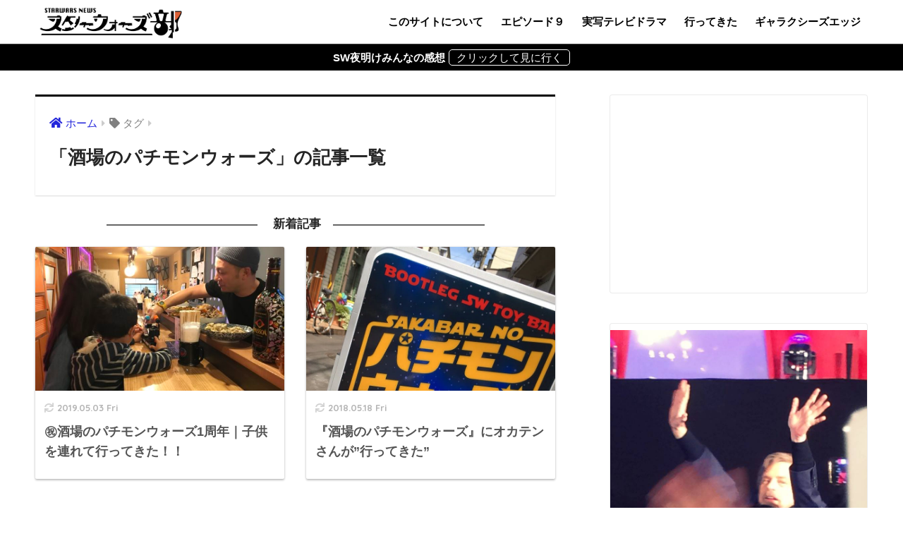

--- FILE ---
content_type: text/html; charset=UTF-8
request_url: https://starwarsbu.com/tag/%E9%85%92%E5%A0%B4%E3%81%AE%E3%83%91%E3%83%81%E3%83%A2%E3%83%B3%E3%82%A6%E3%82%A9%E3%83%BC%E3%82%BA/
body_size: 12941
content:
<!doctype html>
<!--[if lt IE 7]><html lang="ja" class="no-js lt-ie9 lt-ie8 lt-ie7"><![endif]-->
<!--[if (IE 7)&!(IEMobile)]><html lang="ja" class="no-js lt-ie9 lt-ie8"><![endif]-->
<!--[if (IE 8)&!(IEMobile)]><html lang="ja" class="no-js lt-ie9"><![endif]-->
<!--[if gt IE 8]><!--> <html lang="ja" class="no-js"><!--<![endif]-->
	<head>
		<meta charset="utf-8">
		<meta http-equiv="X-UA-Compatible" content="IE=edge">
		<meta name="HandheldFriendly" content="True">
		<meta name="MobileOptimized" content="320">
		<meta name="viewport" content="width=device-width, initial-scale=1"/>
		<meta name="msapplication-TileColor" content="#000000">
        <meta name="theme-color" content="#000000">
		<link rel="pingback" href="https://starwarsbu.com/xmlrpc.php">
		<title>「酒場のパチモンウォーズ」の記事一覧 | スターウォーズ部</title>
<meta name='robots' content='max-image-preview:large' />
	<style>img:is([sizes="auto" i], [sizes^="auto," i]) { contain-intrinsic-size: 3000px 1500px }</style>
	<link rel='dns-prefetch' href='//fonts.googleapis.com' />
<link rel='dns-prefetch' href='//use.fontawesome.com' />
<link rel="alternate" type="application/rss+xml" title="スターウォーズ部 &raquo; フィード" href="https://starwarsbu.com/feed/" />
<link rel="alternate" type="application/rss+xml" title="スターウォーズ部 &raquo; コメントフィード" href="https://starwarsbu.com/comments/feed/" />
<script type="text/javascript">
/* <![CDATA[ */
window._wpemojiSettings = {"baseUrl":"https:\/\/s.w.org\/images\/core\/emoji\/15.0.3\/72x72\/","ext":".png","svgUrl":"https:\/\/s.w.org\/images\/core\/emoji\/15.0.3\/svg\/","svgExt":".svg","source":{"concatemoji":"https:\/\/starwarsbu.com\/wp-includes\/js\/wp-emoji-release.min.js?ver=6.7.4"}};
/*! This file is auto-generated */
!function(i,n){var o,s,e;function c(e){try{var t={supportTests:e,timestamp:(new Date).valueOf()};sessionStorage.setItem(o,JSON.stringify(t))}catch(e){}}function p(e,t,n){e.clearRect(0,0,e.canvas.width,e.canvas.height),e.fillText(t,0,0);var t=new Uint32Array(e.getImageData(0,0,e.canvas.width,e.canvas.height).data),r=(e.clearRect(0,0,e.canvas.width,e.canvas.height),e.fillText(n,0,0),new Uint32Array(e.getImageData(0,0,e.canvas.width,e.canvas.height).data));return t.every(function(e,t){return e===r[t]})}function u(e,t,n){switch(t){case"flag":return n(e,"\ud83c\udff3\ufe0f\u200d\u26a7\ufe0f","\ud83c\udff3\ufe0f\u200b\u26a7\ufe0f")?!1:!n(e,"\ud83c\uddfa\ud83c\uddf3","\ud83c\uddfa\u200b\ud83c\uddf3")&&!n(e,"\ud83c\udff4\udb40\udc67\udb40\udc62\udb40\udc65\udb40\udc6e\udb40\udc67\udb40\udc7f","\ud83c\udff4\u200b\udb40\udc67\u200b\udb40\udc62\u200b\udb40\udc65\u200b\udb40\udc6e\u200b\udb40\udc67\u200b\udb40\udc7f");case"emoji":return!n(e,"\ud83d\udc26\u200d\u2b1b","\ud83d\udc26\u200b\u2b1b")}return!1}function f(e,t,n){var r="undefined"!=typeof WorkerGlobalScope&&self instanceof WorkerGlobalScope?new OffscreenCanvas(300,150):i.createElement("canvas"),a=r.getContext("2d",{willReadFrequently:!0}),o=(a.textBaseline="top",a.font="600 32px Arial",{});return e.forEach(function(e){o[e]=t(a,e,n)}),o}function t(e){var t=i.createElement("script");t.src=e,t.defer=!0,i.head.appendChild(t)}"undefined"!=typeof Promise&&(o="wpEmojiSettingsSupports",s=["flag","emoji"],n.supports={everything:!0,everythingExceptFlag:!0},e=new Promise(function(e){i.addEventListener("DOMContentLoaded",e,{once:!0})}),new Promise(function(t){var n=function(){try{var e=JSON.parse(sessionStorage.getItem(o));if("object"==typeof e&&"number"==typeof e.timestamp&&(new Date).valueOf()<e.timestamp+604800&&"object"==typeof e.supportTests)return e.supportTests}catch(e){}return null}();if(!n){if("undefined"!=typeof Worker&&"undefined"!=typeof OffscreenCanvas&&"undefined"!=typeof URL&&URL.createObjectURL&&"undefined"!=typeof Blob)try{var e="postMessage("+f.toString()+"("+[JSON.stringify(s),u.toString(),p.toString()].join(",")+"));",r=new Blob([e],{type:"text/javascript"}),a=new Worker(URL.createObjectURL(r),{name:"wpTestEmojiSupports"});return void(a.onmessage=function(e){c(n=e.data),a.terminate(),t(n)})}catch(e){}c(n=f(s,u,p))}t(n)}).then(function(e){for(var t in e)n.supports[t]=e[t],n.supports.everything=n.supports.everything&&n.supports[t],"flag"!==t&&(n.supports.everythingExceptFlag=n.supports.everythingExceptFlag&&n.supports[t]);n.supports.everythingExceptFlag=n.supports.everythingExceptFlag&&!n.supports.flag,n.DOMReady=!1,n.readyCallback=function(){n.DOMReady=!0}}).then(function(){return e}).then(function(){var e;n.supports.everything||(n.readyCallback(),(e=n.source||{}).concatemoji?t(e.concatemoji):e.wpemoji&&e.twemoji&&(t(e.twemoji),t(e.wpemoji)))}))}((window,document),window._wpemojiSettings);
/* ]]> */
</script>
<!-- starwarsbu.com is managing ads with Advanced Ads 2.0.16 – https://wpadvancedads.com/ --><script id="starw-ready">
			window.advanced_ads_ready=function(e,a){a=a||"complete";var d=function(e){return"interactive"===a?"loading"!==e:"complete"===e};d(document.readyState)?e():document.addEventListener("readystatechange",(function(a){d(a.target.readyState)&&e()}),{once:"interactive"===a})},window.advanced_ads_ready_queue=window.advanced_ads_ready_queue||[];		</script>
		<link rel='stylesheet' id='sng-stylesheet-css' href='https://starwarsbu.com/wp-content/themes/sango-theme/style.css?ver2_18_0' type='text/css' media='all' />
<link rel='stylesheet' id='sng-option-css' href='https://starwarsbu.com/wp-content/themes/sango-theme/entry-option.css?ver2_18_0' type='text/css' media='all' />
<link rel='stylesheet' id='sng-googlefonts-css' href='https://fonts.googleapis.com/css?family=Quicksand%3A500%2C700&#038;display=swap' type='text/css' media='all' />
<link rel='stylesheet' id='sng-fontawesome-css' href='https://use.fontawesome.com/releases/v5.11.2/css/all.css' type='text/css' media='all' />
<style id='wp-emoji-styles-inline-css' type='text/css'>

	img.wp-smiley, img.emoji {
		display: inline !important;
		border: none !important;
		box-shadow: none !important;
		height: 1em !important;
		width: 1em !important;
		margin: 0 0.07em !important;
		vertical-align: -0.1em !important;
		background: none !important;
		padding: 0 !important;
	}
</style>
<link rel='stylesheet' id='wp-block-library-css' href='https://starwarsbu.com/wp-includes/css/dist/block-library/style.min.css?ver=6.7.4' type='text/css' media='all' />
<style id='rinkerg-gutenberg-rinker-style-inline-css' type='text/css'>
.wp-block-create-block-block{background-color:#21759b;color:#fff;padding:2px}

</style>
<style id='classic-theme-styles-inline-css' type='text/css'>
/*! This file is auto-generated */
.wp-block-button__link{color:#fff;background-color:#32373c;border-radius:9999px;box-shadow:none;text-decoration:none;padding:calc(.667em + 2px) calc(1.333em + 2px);font-size:1.125em}.wp-block-file__button{background:#32373c;color:#fff;text-decoration:none}
</style>
<style id='global-styles-inline-css' type='text/css'>
:root{--wp--preset--aspect-ratio--square: 1;--wp--preset--aspect-ratio--4-3: 4/3;--wp--preset--aspect-ratio--3-4: 3/4;--wp--preset--aspect-ratio--3-2: 3/2;--wp--preset--aspect-ratio--2-3: 2/3;--wp--preset--aspect-ratio--16-9: 16/9;--wp--preset--aspect-ratio--9-16: 9/16;--wp--preset--color--black: #000000;--wp--preset--color--cyan-bluish-gray: #abb8c3;--wp--preset--color--white: #ffffff;--wp--preset--color--pale-pink: #f78da7;--wp--preset--color--vivid-red: #cf2e2e;--wp--preset--color--luminous-vivid-orange: #ff6900;--wp--preset--color--luminous-vivid-amber: #fcb900;--wp--preset--color--light-green-cyan: #7bdcb5;--wp--preset--color--vivid-green-cyan: #00d084;--wp--preset--color--pale-cyan-blue: #8ed1fc;--wp--preset--color--vivid-cyan-blue: #0693e3;--wp--preset--color--vivid-purple: #9b51e0;--wp--preset--gradient--vivid-cyan-blue-to-vivid-purple: linear-gradient(135deg,rgba(6,147,227,1) 0%,rgb(155,81,224) 100%);--wp--preset--gradient--light-green-cyan-to-vivid-green-cyan: linear-gradient(135deg,rgb(122,220,180) 0%,rgb(0,208,130) 100%);--wp--preset--gradient--luminous-vivid-amber-to-luminous-vivid-orange: linear-gradient(135deg,rgba(252,185,0,1) 0%,rgba(255,105,0,1) 100%);--wp--preset--gradient--luminous-vivid-orange-to-vivid-red: linear-gradient(135deg,rgba(255,105,0,1) 0%,rgb(207,46,46) 100%);--wp--preset--gradient--very-light-gray-to-cyan-bluish-gray: linear-gradient(135deg,rgb(238,238,238) 0%,rgb(169,184,195) 100%);--wp--preset--gradient--cool-to-warm-spectrum: linear-gradient(135deg,rgb(74,234,220) 0%,rgb(151,120,209) 20%,rgb(207,42,186) 40%,rgb(238,44,130) 60%,rgb(251,105,98) 80%,rgb(254,248,76) 100%);--wp--preset--gradient--blush-light-purple: linear-gradient(135deg,rgb(255,206,236) 0%,rgb(152,150,240) 100%);--wp--preset--gradient--blush-bordeaux: linear-gradient(135deg,rgb(254,205,165) 0%,rgb(254,45,45) 50%,rgb(107,0,62) 100%);--wp--preset--gradient--luminous-dusk: linear-gradient(135deg,rgb(255,203,112) 0%,rgb(199,81,192) 50%,rgb(65,88,208) 100%);--wp--preset--gradient--pale-ocean: linear-gradient(135deg,rgb(255,245,203) 0%,rgb(182,227,212) 50%,rgb(51,167,181) 100%);--wp--preset--gradient--electric-grass: linear-gradient(135deg,rgb(202,248,128) 0%,rgb(113,206,126) 100%);--wp--preset--gradient--midnight: linear-gradient(135deg,rgb(2,3,129) 0%,rgb(40,116,252) 100%);--wp--preset--font-size--small: 13px;--wp--preset--font-size--medium: 20px;--wp--preset--font-size--large: 36px;--wp--preset--font-size--x-large: 42px;--wp--preset--spacing--20: 0.44rem;--wp--preset--spacing--30: 0.67rem;--wp--preset--spacing--40: 1rem;--wp--preset--spacing--50: 1.5rem;--wp--preset--spacing--60: 2.25rem;--wp--preset--spacing--70: 3.38rem;--wp--preset--spacing--80: 5.06rem;--wp--preset--shadow--natural: 6px 6px 9px rgba(0, 0, 0, 0.2);--wp--preset--shadow--deep: 12px 12px 50px rgba(0, 0, 0, 0.4);--wp--preset--shadow--sharp: 6px 6px 0px rgba(0, 0, 0, 0.2);--wp--preset--shadow--outlined: 6px 6px 0px -3px rgba(255, 255, 255, 1), 6px 6px rgba(0, 0, 0, 1);--wp--preset--shadow--crisp: 6px 6px 0px rgba(0, 0, 0, 1);}:where(.is-layout-flex){gap: 0.5em;}:where(.is-layout-grid){gap: 0.5em;}body .is-layout-flex{display: flex;}.is-layout-flex{flex-wrap: wrap;align-items: center;}.is-layout-flex > :is(*, div){margin: 0;}body .is-layout-grid{display: grid;}.is-layout-grid > :is(*, div){margin: 0;}:where(.wp-block-columns.is-layout-flex){gap: 2em;}:where(.wp-block-columns.is-layout-grid){gap: 2em;}:where(.wp-block-post-template.is-layout-flex){gap: 1.25em;}:where(.wp-block-post-template.is-layout-grid){gap: 1.25em;}.has-black-color{color: var(--wp--preset--color--black) !important;}.has-cyan-bluish-gray-color{color: var(--wp--preset--color--cyan-bluish-gray) !important;}.has-white-color{color: var(--wp--preset--color--white) !important;}.has-pale-pink-color{color: var(--wp--preset--color--pale-pink) !important;}.has-vivid-red-color{color: var(--wp--preset--color--vivid-red) !important;}.has-luminous-vivid-orange-color{color: var(--wp--preset--color--luminous-vivid-orange) !important;}.has-luminous-vivid-amber-color{color: var(--wp--preset--color--luminous-vivid-amber) !important;}.has-light-green-cyan-color{color: var(--wp--preset--color--light-green-cyan) !important;}.has-vivid-green-cyan-color{color: var(--wp--preset--color--vivid-green-cyan) !important;}.has-pale-cyan-blue-color{color: var(--wp--preset--color--pale-cyan-blue) !important;}.has-vivid-cyan-blue-color{color: var(--wp--preset--color--vivid-cyan-blue) !important;}.has-vivid-purple-color{color: var(--wp--preset--color--vivid-purple) !important;}.has-black-background-color{background-color: var(--wp--preset--color--black) !important;}.has-cyan-bluish-gray-background-color{background-color: var(--wp--preset--color--cyan-bluish-gray) !important;}.has-white-background-color{background-color: var(--wp--preset--color--white) !important;}.has-pale-pink-background-color{background-color: var(--wp--preset--color--pale-pink) !important;}.has-vivid-red-background-color{background-color: var(--wp--preset--color--vivid-red) !important;}.has-luminous-vivid-orange-background-color{background-color: var(--wp--preset--color--luminous-vivid-orange) !important;}.has-luminous-vivid-amber-background-color{background-color: var(--wp--preset--color--luminous-vivid-amber) !important;}.has-light-green-cyan-background-color{background-color: var(--wp--preset--color--light-green-cyan) !important;}.has-vivid-green-cyan-background-color{background-color: var(--wp--preset--color--vivid-green-cyan) !important;}.has-pale-cyan-blue-background-color{background-color: var(--wp--preset--color--pale-cyan-blue) !important;}.has-vivid-cyan-blue-background-color{background-color: var(--wp--preset--color--vivid-cyan-blue) !important;}.has-vivid-purple-background-color{background-color: var(--wp--preset--color--vivid-purple) !important;}.has-black-border-color{border-color: var(--wp--preset--color--black) !important;}.has-cyan-bluish-gray-border-color{border-color: var(--wp--preset--color--cyan-bluish-gray) !important;}.has-white-border-color{border-color: var(--wp--preset--color--white) !important;}.has-pale-pink-border-color{border-color: var(--wp--preset--color--pale-pink) !important;}.has-vivid-red-border-color{border-color: var(--wp--preset--color--vivid-red) !important;}.has-luminous-vivid-orange-border-color{border-color: var(--wp--preset--color--luminous-vivid-orange) !important;}.has-luminous-vivid-amber-border-color{border-color: var(--wp--preset--color--luminous-vivid-amber) !important;}.has-light-green-cyan-border-color{border-color: var(--wp--preset--color--light-green-cyan) !important;}.has-vivid-green-cyan-border-color{border-color: var(--wp--preset--color--vivid-green-cyan) !important;}.has-pale-cyan-blue-border-color{border-color: var(--wp--preset--color--pale-cyan-blue) !important;}.has-vivid-cyan-blue-border-color{border-color: var(--wp--preset--color--vivid-cyan-blue) !important;}.has-vivid-purple-border-color{border-color: var(--wp--preset--color--vivid-purple) !important;}.has-vivid-cyan-blue-to-vivid-purple-gradient-background{background: var(--wp--preset--gradient--vivid-cyan-blue-to-vivid-purple) !important;}.has-light-green-cyan-to-vivid-green-cyan-gradient-background{background: var(--wp--preset--gradient--light-green-cyan-to-vivid-green-cyan) !important;}.has-luminous-vivid-amber-to-luminous-vivid-orange-gradient-background{background: var(--wp--preset--gradient--luminous-vivid-amber-to-luminous-vivid-orange) !important;}.has-luminous-vivid-orange-to-vivid-red-gradient-background{background: var(--wp--preset--gradient--luminous-vivid-orange-to-vivid-red) !important;}.has-very-light-gray-to-cyan-bluish-gray-gradient-background{background: var(--wp--preset--gradient--very-light-gray-to-cyan-bluish-gray) !important;}.has-cool-to-warm-spectrum-gradient-background{background: var(--wp--preset--gradient--cool-to-warm-spectrum) !important;}.has-blush-light-purple-gradient-background{background: var(--wp--preset--gradient--blush-light-purple) !important;}.has-blush-bordeaux-gradient-background{background: var(--wp--preset--gradient--blush-bordeaux) !important;}.has-luminous-dusk-gradient-background{background: var(--wp--preset--gradient--luminous-dusk) !important;}.has-pale-ocean-gradient-background{background: var(--wp--preset--gradient--pale-ocean) !important;}.has-electric-grass-gradient-background{background: var(--wp--preset--gradient--electric-grass) !important;}.has-midnight-gradient-background{background: var(--wp--preset--gradient--midnight) !important;}.has-small-font-size{font-size: var(--wp--preset--font-size--small) !important;}.has-medium-font-size{font-size: var(--wp--preset--font-size--medium) !important;}.has-large-font-size{font-size: var(--wp--preset--font-size--large) !important;}.has-x-large-font-size{font-size: var(--wp--preset--font-size--x-large) !important;}
:where(.wp-block-post-template.is-layout-flex){gap: 1.25em;}:where(.wp-block-post-template.is-layout-grid){gap: 1.25em;}
:where(.wp-block-columns.is-layout-flex){gap: 2em;}:where(.wp-block-columns.is-layout-grid){gap: 2em;}
:root :where(.wp-block-pullquote){font-size: 1.5em;line-height: 1.6;}
</style>
<link rel='stylesheet' id='yyi_rinker_stylesheet-css' href='https://starwarsbu.com/wp-content/plugins/yyi-rinker/css/style.css?v=1.11.1' type='text/css' media='all' />
<link rel='stylesheet' id='poripu-style-css' href='https://starwarsbu.com/wp-content/themes/sango-theme-poripu/poripu-style.css' type='text/css' media='all' />
<link rel='stylesheet' id='child-style-css' href='https://starwarsbu.com/wp-content/themes/sango-theme-poripu/style.css' type='text/css' media='all' />
<link rel='stylesheet' id='ofi-css' href='https://starwarsbu.com/wp-content/themes/sango-theme-poripu/library/css/ofi.css' type='text/css' media='all' />
<style id='akismet-widget-style-inline-css' type='text/css'>

			.a-stats {
				--akismet-color-mid-green: #357b49;
				--akismet-color-white: #fff;
				--akismet-color-light-grey: #f6f7f7;

				max-width: 350px;
				width: auto;
			}

			.a-stats * {
				all: unset;
				box-sizing: border-box;
			}

			.a-stats strong {
				font-weight: 600;
			}

			.a-stats a.a-stats__link,
			.a-stats a.a-stats__link:visited,
			.a-stats a.a-stats__link:active {
				background: var(--akismet-color-mid-green);
				border: none;
				box-shadow: none;
				border-radius: 8px;
				color: var(--akismet-color-white);
				cursor: pointer;
				display: block;
				font-family: -apple-system, BlinkMacSystemFont, 'Segoe UI', 'Roboto', 'Oxygen-Sans', 'Ubuntu', 'Cantarell', 'Helvetica Neue', sans-serif;
				font-weight: 500;
				padding: 12px;
				text-align: center;
				text-decoration: none;
				transition: all 0.2s ease;
			}

			/* Extra specificity to deal with TwentyTwentyOne focus style */
			.widget .a-stats a.a-stats__link:focus {
				background: var(--akismet-color-mid-green);
				color: var(--akismet-color-white);
				text-decoration: none;
			}

			.a-stats a.a-stats__link:hover {
				filter: brightness(110%);
				box-shadow: 0 4px 12px rgba(0, 0, 0, 0.06), 0 0 2px rgba(0, 0, 0, 0.16);
			}

			.a-stats .count {
				color: var(--akismet-color-white);
				display: block;
				font-size: 1.5em;
				line-height: 1.4;
				padding: 0 13px;
				white-space: nowrap;
			}
		
</style>
<script type="text/javascript" src="https://starwarsbu.com/wp-includes/js/jquery/jquery.min.js?ver=3.7.1" id="jquery-core-js"></script>
<script type="text/javascript" src="https://starwarsbu.com/wp-includes/js/jquery/jquery-migrate.min.js?ver=3.4.1" id="jquery-migrate-js"></script>
<script type="text/javascript" src="https://starwarsbu.com/wp-content/plugins/yyi-rinker/js/event-tracking.js?v=1.11.1" id="yyi_rinker_event_tracking_script-js"></script>
<script type="text/javascript" src="https://starwarsbu.com/wp-content/themes/sango-theme-poripu/library/js/ofi.min.js" id="ofi-js"></script>
<script type="text/javascript" src="https://starwarsbu.com/wp-content/themes/sango-theme-poripu/library/js/prp-ofi.js" id="prp_ofi-js"></script>
<link rel="https://api.w.org/" href="https://starwarsbu.com/wp-json/" /><link rel="alternate" title="JSON" type="application/json" href="https://starwarsbu.com/wp-json/wp/v2/tags/201" /><link rel="EditURI" type="application/rsd+xml" title="RSD" href="https://starwarsbu.com/xmlrpc.php?rsd" />
<script type="text/javascript" language="javascript">
    var vc_pid = "885401669";
</script><script type="text/javascript" src="//aml.valuecommerce.com/vcdal.js" async></script><style>
.yyi-rinker-images {
    display: flex;
    justify-content: center;
    align-items: center;
    position: relative;

}
div.yyi-rinker-image img.yyi-rinker-main-img.hidden {
    display: none;
}

.yyi-rinker-images-arrow {
    cursor: pointer;
    position: absolute;
    top: 50%;
    display: block;
    margin-top: -11px;
    opacity: 0.6;
    width: 22px;
}

.yyi-rinker-images-arrow-left{
    left: -10px;
}
.yyi-rinker-images-arrow-right{
    right: -10px;
}

.yyi-rinker-images-arrow-left.hidden {
    display: none;
}

.yyi-rinker-images-arrow-right.hidden {
    display: none;
}
div.yyi-rinker-contents.yyi-rinker-design-tate  div.yyi-rinker-box{
    flex-direction: column;
}

div.yyi-rinker-contents.yyi-rinker-design-slim div.yyi-rinker-box .yyi-rinker-links {
    flex-direction: column;
}

div.yyi-rinker-contents.yyi-rinker-design-slim div.yyi-rinker-info {
    width: 100%;
}

div.yyi-rinker-contents.yyi-rinker-design-slim .yyi-rinker-title {
    text-align: center;
}

div.yyi-rinker-contents.yyi-rinker-design-slim .yyi-rinker-links {
    text-align: center;
}
div.yyi-rinker-contents.yyi-rinker-design-slim .yyi-rinker-image {
    margin: auto;
}

div.yyi-rinker-contents.yyi-rinker-design-slim div.yyi-rinker-info ul.yyi-rinker-links li {
	align-self: stretch;
}
div.yyi-rinker-contents.yyi-rinker-design-slim div.yyi-rinker-box div.yyi-rinker-info {
	padding: 0;
}
div.yyi-rinker-contents.yyi-rinker-design-slim div.yyi-rinker-box {
	flex-direction: column;
	padding: 14px 5px 0;
}

.yyi-rinker-design-slim div.yyi-rinker-box div.yyi-rinker-info {
	text-align: center;
}

.yyi-rinker-design-slim div.price-box span.price {
	display: block;
}

div.yyi-rinker-contents.yyi-rinker-design-slim div.yyi-rinker-info div.yyi-rinker-title a{
	font-size:16px;
}

div.yyi-rinker-contents.yyi-rinker-design-slim ul.yyi-rinker-links li.amazonkindlelink:before,  div.yyi-rinker-contents.yyi-rinker-design-slim ul.yyi-rinker-links li.amazonlink:before,  div.yyi-rinker-contents.yyi-rinker-design-slim ul.yyi-rinker-links li.rakutenlink:before, div.yyi-rinker-contents.yyi-rinker-design-slim ul.yyi-rinker-links li.yahoolink:before, div.yyi-rinker-contents.yyi-rinker-design-slim ul.yyi-rinker-links li.mercarilink:before {
	font-size:12px;
}

div.yyi-rinker-contents.yyi-rinker-design-slim ul.yyi-rinker-links li a {
	font-size: 13px;
}
.entry-content ul.yyi-rinker-links li {
	padding: 0;
}

div.yyi-rinker-contents .yyi-rinker-attention.attention_desing_right_ribbon {
    width: 89px;
    height: 91px;
    position: absolute;
    top: -1px;
    right: -1px;
    left: auto;
    overflow: hidden;
}

div.yyi-rinker-contents .yyi-rinker-attention.attention_desing_right_ribbon span {
    display: inline-block;
    width: 146px;
    position: absolute;
    padding: 4px 0;
    left: -13px;
    top: 12px;
    text-align: center;
    font-size: 12px;
    line-height: 24px;
    -webkit-transform: rotate(45deg);
    transform: rotate(45deg);
    box-shadow: 0 1px 3px rgba(0, 0, 0, 0.2);
}

div.yyi-rinker-contents .yyi-rinker-attention.attention_desing_right_ribbon {
    background: none;
}
.yyi-rinker-attention.attention_desing_right_ribbon .yyi-rinker-attention-after,
.yyi-rinker-attention.attention_desing_right_ribbon .yyi-rinker-attention-before{
display:none;
}
div.yyi-rinker-use-right_ribbon div.yyi-rinker-title {
    margin-right: 2rem;
}

				</style><meta name="robots" content="noindex,follow" /><meta property="og:title" content="酒場のパチモンウォーズ" />
<meta property="og:description" content="" />
<meta property="og:type" content="article" />
<meta property="og:url" content="https://starwarsbu.com/sakabano-pachimon-wars-1year/" />
<meta property="og:image" content="https://starwarsbu.com/wp-content/uploads/2018/12/thumbnail_sblogo-1.png" />
<meta name="thumbnail" content="https://starwarsbu.com/wp-content/uploads/2018/12/thumbnail_sblogo-1.png" />
<meta property="og:site_name" content="スターウォーズ部" />
<meta name="twitter:card" content="summary_large_image" />
	<script>
	  (function(i,s,o,g,r,a,m){i['GoogleAnalyticsObject']=r;i[r]=i[r]||function(){
	  (i[r].q=i[r].q||[]).push(arguments)},i[r].l=1*new Date();a=s.createElement(o),
	  m=s.getElementsByTagName(o)[0];a.async=1;a.src=g;m.parentNode.insertBefore(a,m)
	  })(window,document,'script','//www.google-analytics.com/analytics.js','ga');
	  ga('create', 'UA-62335780-1', 'auto');
	  ga('send', 'pageview');
	</script>
	<style type="text/css" id="custom-background-css">
body.custom-background { background-color: #ffffff; }
</style>
	<link rel="icon" href="https://starwarsbu.com/wp-content/uploads/2018/12/cropped--32x32.png" sizes="32x32" />
<link rel="icon" href="https://starwarsbu.com/wp-content/uploads/2018/12/cropped--192x192.png" sizes="192x192" />
<link rel="apple-touch-icon" href="https://starwarsbu.com/wp-content/uploads/2018/12/cropped--180x180.png" />
<meta name="msapplication-TileImage" content="https://starwarsbu.com/wp-content/uploads/2018/12/cropped--270x270.png" />
		<style type="text/css" id="wp-custom-css">
			/*--------------------------------------
  ヘッダーお知らせ欄
--------------------------------------*/
.header-info a {/*お知らせ欄全体*/
    padding: 5px;/*内側の余白　上下左右*/
    font-size: 15px;/*文字の大きさ*/
}
.header-info a:after {/*後ろにぶち込む*/
    content: "クリックして見に行く";/*PCでのセリフ*/
    font-weight: 500;/*文字の太さ*/
    border: 1px solid #fff;/*枠線*/
    border-radius: 5px;/*角丸*/
    padding: 2px 10px;/*内側の余白*/
    margin-left: 5px;/*外側の余白（文字との距離）*/
}
@media screen and (max-width: 500px){/*スマホ表示*/
.header-info a:after {
    display: block;/*改行されるように*/
    width: 60%;/*ボタンっぽいやつの横幅*/
    content: "タップして見に行く";/*スマホでのセリフ*/
    margin: 0 auto;/*中央寄せ*/
    font-size: .8em;/*文字のサイズ*/
}}

/*--------------------------------------
関連記事タイトルデザイン
--------------------------------------*/
#main .h-undeline { /* 関連記事タイトル */
    color: #595959; /* タイトルの文字色 */
    border-bottom: dotted 4px #e6e6e6; /* 下線 */
    letter-spacing: 0.2em; /* 字の幅 */
    margin: 0 0 .5em 0; /* 下の余白（外） */
    background-color: #fff; /* 背景色 */
    font-size: 1.3em; /* 文字の大きさ */
    padding: .2em 0; /* 上下の余白（中） */
}
#main .h-undeline:before { /* タイトル前の画像 */
        content: url(https://starwarsbu.com/wp-content/uploads/2018/12/-e1545952969533.png);

    margin-right: .3em; /* タイトルとの距離調整 */
  
}

/* プロフィール画像調整 */
.yourprofile .profile-img {
position: relative;
width: 150px;/*  画像の横幅 */
height: 150px;/* 画像の高さ */
margin: -120px auto 0;/* 画像の位置 */
}
.yourprofile .profile-img img {
border: none;/* 枠線をなくす */
}

body{
  background-color: black;
}



/*--------------------------------------
  関連記事(横長)
--------------------------------------*/
.linkto {
    position: relative;
    max-width: 700px;/*カードの幅*/
}
.linkto:before {
    position: absolute;
    content: "関連";
    top: 10px;
    left: 125px;
    display: inline-block;
    width: 47px;
    height: 27px;
    text-align: center;
    vertical-align: middle;
    background: #C0C0C0;
    font-size: 14px;
    line-height: 28px;
    color: white;
    letter-spacing: 3px;
    padding-left: 3px;
    border-radius: 2px;
}
.linkto:after{
	position: absolute;
	font-family: 'Quicksand','Avenir','Arial',sans-serif,FontAwesome;
	content:'続きを読む \f138';
	right:5px;
	bottom: 5px;
	padding:1px 10px;
	background:#5b5b5b;
	color:#fff;
	font-size: .8em;
	border-radius:2px;
}
.linkto .tbtext {
    padding: 35px 0px 0px 5px;
    vertical-align: top;
    font-size: .95em;
}
		</style>
		<style> a{color:#2326db}.main-c, .has-sango-main-color{color:#000000}.main-bc, .has-sango-main-background-color{background-color:#000000}.main-bdr, #inner-content .main-bdr{border-color:#000000}.pastel-c, .has-sango-pastel-color{color:#000000}.pastel-bc, .has-sango-pastel-background-color, #inner-content .pastel-bc{background-color:#000000}.accent-c, .has-sango-accent-color{color:#727272}.accent-bc, .has-sango-accent-background-color{background-color:#727272}.header, #footer-menu, .drawer__title{background-color:#ffffff}#logo a{color:#000000}.desktop-nav li a , .mobile-nav li a, #footer-menu a, #drawer__open, .header-search__open, .copyright, .drawer__title{color:#000000}.drawer__title .close span, .drawer__title .close span:before{background:#000000}.desktop-nav li:after{background:#000000}.mobile-nav .current-menu-item{border-bottom-color:#000000}.widgettitle, .sidebar .wp-block-group h2, .drawer .wp-block-group h2{color:#ffffff;background-color:#000000}.footer, .footer-block{background-color:#000000}.footer-block, .footer, .footer a, .footer .widget ul li a{color:#3c3c3c}#toc_container .toc_title, .entry-content .ez-toc-title-container, #footer_menu .raised, .pagination a, .pagination span, #reply-title:before, .entry-content blockquote:before, .main-c-before li:before, .main-c-b:before{color:#000000}.searchform__submit, .footer-block .wp-block-search .wp-block-search__button, .sidebar .wp-block-search .wp-block-search__button, .footer .wp-block-search .wp-block-search__button, .drawer .wp-block-search .wp-block-search__button, #toc_container .toc_title:before, .ez-toc-title-container:before, .cat-name, .pre_tag > span, .pagination .current, .post-page-numbers.current, #submit, .withtag_list > span, .main-bc-before li:before{background-color:#000000}#toc_container, #ez-toc-container, .entry-content h3, .li-mainbdr ul, .li-mainbdr ol{border-color:#000000}.search-title i, .acc-bc-before li:before{background:#727272}.li-accentbdr ul, .li-accentbdr ol{border-color:#727272}.pagination a:hover, .li-pastelbc ul, .li-pastelbc ol{background:#000000}body{font-size:100%}@media only screen and (min-width:481px){body{font-size:107%}}@media only screen and (min-width:1030px){body{font-size:107%}}.totop{background:#000000}.header-info a{color:#FFF;background:linear-gradient(95deg, #000000, #000000)}.fixed-menu ul{background:#ffffff}.fixed-menu a{color:#a2a7ab}.fixed-menu .current-menu-item a, .fixed-menu ul li a.active{color:#6bb6ff}.post-tab{background:#FFF}.post-tab > div{color:#a7a7a7}.post-tab > div.tab-active{background:linear-gradient(45deg, #bdb9ff, #67b8ff)}body{font-family:"Helvetica", "Arial", "Hiragino Kaku Gothic ProN", "Hiragino Sans", YuGothic, "Yu Gothic", "メイリオ", Meiryo, sans-serif;}.dfont{font-family:"Quicksand","Helvetica", "Arial", "Hiragino Kaku Gothic ProN", "Hiragino Sans", YuGothic, "Yu Gothic", "メイリオ", Meiryo, sans-serif;}.post, .sidebar .widget{border:solid 1px rgba(0,0,0,.08)}.sidebar .widget{border-radius:4px;overflow:hidden}.sidebar .widget_search{border:none}.sidebar .widget_search input{border:solid 1px #ececec}.sidelong__article{box-shadow:0 1px 4px rgba(0,0,0,.18)}.archive-header{box-shadow:0 1px 2px rgba(0,0,0,.15)}.body_bc{background-color:ffffff}</style><style>
/* 吹き出し右 */
.right .sc {
    background:#eeeeee; /* ふきだしの中の色 */
    border: solid 2px #eeeeee; /* ふきだしの線の色 */
    color: #000000; /* 文字の色 */
}
.right .sc:before,
.right .sc:after {
    border-left-color:#eeeeee;
}
/* ふきだし左 */
.sc {
    background: #eee; /* ふきだしの中の色 */
    border: solid 2px #eee; /* ふきだしの線の色 */
    color: #000; /* 文字の色 */
}
.sc:before,
.sc:after {
    border-right: 12px solid #eee; /* ふきだしの線の色 */
}
/* wppのランキングカラーをアクセントカラーに */
.my-widget.show_num li:nth-child(-n+3):before {
    background: #727272;
}
/* topオススメの下線をアクセントカラーに */
div.osusume-b {
    border-bottom: solid 3px #727272;
}
div.shinchaku-b {
    border-bottom: solid 3px #000000;
}
</style>
        					</head>
	<body class="archive tag tag-201 custom-background fa5 aa-prefix-starw-">
		<div id="container">
			<header class="header">
								<div id="inner-header" class="wrap cf">
										<p id="logo" class="h1 dfont">
						<a href="https://starwarsbu.com"><img src="https://starwarsbu.com/wp-content/uploads/2018/12/thumbnail_sblogo-1.png" alt="スターウォーズ部"></a>
					</p>
					<nav class="desktop-nav clearfix"><ul id="menu-%e3%83%94%e3%83%83%e3%82%af%e3%82%a2%e3%83%83%e3%83%97" class="menu"><li id="menu-item-10671" class="menu-item menu-item-type-post_type menu-item-object-page menu-item-10671"><a href="https://starwarsbu.com/about/">このサイトについて</a></li>
<li id="menu-item-10666" class="menu-item menu-item-type-taxonomy menu-item-object-category menu-item-10666"><a href="https://starwarsbu.com/category/%e3%82%a8%e3%83%94%e3%82%bd%e3%83%bc%e3%83%89%ef%bc%99/">エピソード９</a></li>
<li id="menu-item-10691" class="menu-item menu-item-type-taxonomy menu-item-object-category menu-item-10691"><a href="https://starwarsbu.com/category/%e5%ae%9f%e5%86%99%e3%83%86%e3%83%ac%e3%83%93%e3%83%89%e3%83%a9%e3%83%9e/">実写テレビドラマ</a></li>
<li id="menu-item-10667" class="menu-item menu-item-type-taxonomy menu-item-object-category menu-item-10667"><a href="https://starwarsbu.com/category/%e8%a1%8c%e3%81%a3%e3%81%a6%e3%81%8d%e3%81%9f/">行ってきた</a></li>
<li id="menu-item-10792" class="menu-item menu-item-type-taxonomy menu-item-object-category menu-item-10792"><a href="https://starwarsbu.com/category/%e3%82%ae%e3%83%a3%e3%83%a9%e3%82%af%e3%82%b7%e3%83%bc%e3%82%ba%e3%82%a8%e3%83%83%e3%82%b8/">ギャラクシーズエッジ</a></li>
</ul></nav>				</div>
							</header>
			<div class="header-info"><a href="https://starwarsbu.com/rise-of-skywalker-kansou/">SW夜明けみんなの感想</a></div>  <div id="content">
    <div id="inner-content" class="wrap cf">
      <main id="main" class="m-all t-2of3 d-5of7 cf" role="main">
        <div id="archive_header" class="archive-header main-bdr">
  <nav id="breadcrumb" class="breadcrumb"><ul itemscope itemtype="http://schema.org/BreadcrumbList"><li itemprop="itemListElement" itemscope itemtype="http://schema.org/ListItem"><a href="https://starwarsbu.com" itemprop="item"><span itemprop="name">ホーム</span></a><meta itemprop="position" content="1" /></li><li><i class="fa fa-tag"></i> タグ</li></ul></nav>      <h1>
      「酒場のパチモンウォーズ」の記事一覧    </h1>
    </div>                <div id="new-entry" class="ct">
            <p class="center strong top-title"><i class="fa fa-pencil" aria-hidden="true"></i> 新着記事</p>
        </div>
    		<div class="cardtype cf">
								                					<article class="cardtype__article">
						<a class="cardtype__link" href="https://starwarsbu.com/sakabano-pachimon-wars-1year/">
							<p class="cardtype__img">
								<img src="https://starwarsbu.com/wp-content/uploads/2019/05/写真-2019-05-01-17-07-17-520x300.jpg" alt="&#x3297;&#xfe0f;酒場のパチモンウォーズ1周年｜子供を連れて行ってきた！！">
							</p>
							<div class="cardtype__article-info">
																<time class="updated entry-time dfont" datetime="2019-05-03">2019.05.03 Fri</time>
																<h2>&#x3297;&#xfe0f;酒場のパチモンウォーズ1周年｜子供を連れて行ってきた！！</h2>
							</div>
													</a>
										</article>
			                					<article class="cardtype__article">
						<a class="cardtype__link" href="https://starwarsbu.com/pachimon-wars/">
							<p class="cardtype__img">
								<img src="https://starwarsbu.com/wp-content/uploads/2018/05/パチモンウォーズ.jpg" alt="『酒場のパチモンウォーズ』にオカテンさんが&#8221;行ってきた&#8221;">
							</p>
							<div class="cardtype__article-info">
																<time class="updated entry-time dfont" datetime="2018-05-18">2018.05.18 Fri</time>
																<h2>『酒場のパチモンウォーズ』にオカテンさんが&#8221;行ってきた&#8221;</h2>
							</div>
													</a>
										</article>
					</div>
			      </main>
        <div id="sidebar1" class="sidebar m-all t-1of3 d-2of7 last-col cf" role="complementary">
    <aside class="insidesp">
              <div id="notfix" class="normal-sidebar">
          <div id="custom_html-13" class="widget_text widget widget_custom_html"><div class="textwidget custom-html-widget"><script async src="//pagead2.googlesyndication.com/pagead/js/adsbygoogle.js"></script>
<!-- レスポンシブ -->
<ins class="adsbygoogle"
     style="display:block"
     data-ad-client="ca-pub-7957219049280681"
     data-ad-slot="6842031533"
     data-ad-format="auto"
     data-full-width-responsive="true"></ins>
<script>
(adsbygoogle = window.adsbygoogle || []).push({});
</script></div></div><div id="custom_html-16" class="widget_text widget widget_custom_html"><div class="textwidget custom-html-widget"><div class="yourprofile">
   <p class="profile-background"><img src="https://starwarsbu.com/wp-content/uploads/2018/12/IMG_0109-768x1024-1.jpg"></p>
      <p class="profile-img"><img src="https://starwarsbu.com/wp-content/uploads/2020/08/ジョニー白抜き.png"></p><p class="yourname dfont">ジョニーリンゴ</p>
</div><div class="profile-content"><p>ジョニーです。デップではなくてリンゴの方です。専門はスターウォーズの最新情報からの妄想です。日々妻ジョニ子の顔色をうかがいながら銀河と家庭にバランスをもたらそうと努力しています。</p></div><ul class="profile-sns dfont">
    <li><a href="https://twitter.com/johnieringo39"  target="_blank" rel="nofollow" ><i class="fab fa-twitter"></i></a></li>
    <li><a href="https://www.facebook.com/starwarsbu/" target="_blank" rel="nofollow"><i class="fab fa-facebook"></i></a></li>
    <li><a href="https://www.instagram.com/starwars_bu/" target="_blank" rel="nofollow"><i class="fab fa-instagram" ></i></a></li>
    <li><a href="https://feedly.com/i/subscription/feed/https://starwarsbu.com/feed"  target="_blank" rel="nofollow"><i class="fa fa-rss"></i></a></li>
	</ul>
</div></div><div id="categories-3" class="widget widget_categories"><h4 class="widgettitle dfont has-fa-before">カテゴリー</h4>
			<ul>
					<li class="cat-item cat-item-305"><a href="https://starwarsbu.com/category/rise-of-skywalker/">RISE OF SKYWALKER</a>
</li>
	<li class="cat-item cat-item-187"><a href="https://starwarsbu.com/category/star-wars-resistance/">STAR WARS RESISTANCE</a>
</li>
	<li class="cat-item cat-item-82"><a href="https://starwarsbu.com/category/%e3%82%a4%e3%83%b3%e3%82%bf%e3%83%93%e3%83%a5%e3%83%bc/">インタビュー</a>
</li>
	<li class="cat-item cat-item-53"><a href="https://starwarsbu.com/category/%e3%82%a8%e3%83%94%e3%82%bd%e3%83%bc%e3%83%89%ef%bc%99/">エピソード９</a>
</li>
	<li class="cat-item cat-item-41"><a href="https://starwarsbu.com/category/%e3%82%aa%e3%83%93%e3%83%af%e3%83%b3/">オビワン</a>
</li>
	<li class="cat-item cat-item-4"><a href="https://starwarsbu.com/category/%e3%82%ab%e3%82%a4%e3%83%ad%e3%83%ac%e3%83%b3/">カイロレン</a>
</li>
	<li class="cat-item cat-item-157"><a href="https://starwarsbu.com/category/%e3%82%ae%e3%83%a3%e3%83%a9%e3%82%af%e3%82%b7%e3%83%bc%e3%82%ba%e3%82%a8%e3%83%83%e3%82%b8/">ギャラクシーズエッジ</a>
</li>
	<li class="cat-item cat-item-223"><a href="https://starwarsbu.com/category/%e3%82%af%e3%83%ad%e3%83%bc%e3%83%b3%e3%82%a6%e3%82%a9%e3%83%bc%e3%82%ba/">クローンウォーズ</a>
</li>
	<li class="cat-item cat-item-326"><a href="https://starwarsbu.com/category/%e3%82%b9%e3%82%ab%e3%82%a4%e3%82%a6%e3%82%a9%e3%83%bc%e3%82%ab%e3%83%bc%e3%81%ae%e5%a4%9c%e6%98%8e%e3%81%91/">スカイウォーカーの夜明け</a>
</li>
	<li class="cat-item cat-item-2"><a href="https://starwarsbu.com/category/%e3%82%b9%e3%82%bf%e3%83%bc%e3%82%a6%e3%82%a9%e3%83%bc%e3%82%ba/">スターウォーズ</a>
</li>
	<li class="cat-item cat-item-280"><a href="https://starwarsbu.com/category/%e3%82%b9%e3%82%bf%e3%83%bc%e3%82%a6%e3%82%a9%e3%83%bc%e3%82%ba%e3%82%bb%e3%83%ac%e3%83%96%e3%83%ac%e3%83%bc%e3%82%b7%e3%83%a7%e3%83%b3/">スターウォーズセレブレーション</a>
</li>
	<li class="cat-item cat-item-32"><a href="https://starwarsbu.com/category/%e3%83%80%e3%83%bc%e3%82%b9%e3%83%99%e3%82%a4%e3%83%80%e3%83%bc/">ダースベイダー</a>
</li>
	<li class="cat-item cat-item-27"><a href="https://starwarsbu.com/category/%e3%83%8f%e3%83%b3%e3%82%bd%e3%83%ad/">ハンソロ</a>
</li>
	<li class="cat-item cat-item-3"><a href="https://starwarsbu.com/category/%e3%83%ac%e3%82%a4%e3%81%ae%e6%ad%a3%e4%bd%93/">レイの正体</a>
</li>
	<li class="cat-item cat-item-47"><a href="https://starwarsbu.com/category/%e3%83%ad%e3%83%bc%e3%82%b0%e3%83%af%e3%83%b3/">ローグワン</a>
</li>
	<li class="cat-item cat-item-23"><a href="https://starwarsbu.com/category/%e5%8f%8d%e4%b9%b1%e8%80%85%e3%81%9f%e3%81%a1/">反乱者たち</a>
</li>
	<li class="cat-item cat-item-146"><a href="https://starwarsbu.com/category/%e5%ae%9f%e5%86%99%e3%83%86%e3%83%ac%e3%83%93%e3%83%89%e3%83%a9%e3%83%9e/">実写テレビドラマ</a>
</li>
	<li class="cat-item cat-item-8"><a href="https://starwarsbu.com/category/%e6%9c%80%e5%be%8c%e3%81%ae%e3%82%b8%e3%82%a7%e3%83%80%e3%82%a4/">最後のジェダイ</a>
</li>
	<li class="cat-item cat-item-178"><a href="https://starwarsbu.com/category/%e7%89%b9%e9%9b%86/">特集</a>
</li>
	<li class="cat-item cat-item-94"><a href="https://starwarsbu.com/category/%e8%a1%8c%e3%81%a3%e3%81%a6%e3%81%8d%e3%81%9f/">行ってきた</a>
</li>
	<li class="cat-item cat-item-68"><a href="https://starwarsbu.com/category/%e9%83%a8%e6%b4%bb/">部活</a>
</li>
			</ul>

			</div><div id="text-10" class="widget widget_text">			<div class="textwidget"><script async src="//pagead2.googlesyndication.com/pagead/js/adsbygoogle.js"></script>
<!-- SP記事コンテンツ下 -->
<ins class="adsbygoogle"
     style="display:block"
     data-ad-client="ca-pub-7957219049280681"
     data-ad-slot="8881743539"
     data-ad-format="auto"></ins>
<script>
(adsbygoogle = window.adsbygoogle || []).push({});
</script></div>
		</div>        </div>
                </aside>
  </div>
    </div>
  </div>
			<footer class="footer">
									<div id="inner-footer" class="wrap cf">
						<a href="#container" class="fab-btn accent-bc">
							<i class="fa fa-angle-up"></i>
						</a>
						<div class="fblock first">
							<div class="widget_text ft_widget widget widget_custom_html"><div class="textwidget custom-html-widget"><script async src="//pagead2.googlesyndication.com/pagead/js/adsbygoogle.js"></script>
<!-- レスポンシブ -->
<ins class="adsbygoogle"
     style="display:block"
     data-ad-client="ca-pub-7957219049280681"
     data-ad-slot="6842031533"
     data-ad-format="auto"></ins>
<script>
(adsbygoogle = window.adsbygoogle || []).push({});
</script></div></div>						</div>
						<div class="fblock">
							<div class="widget_text ft_widget widget widget_custom_html"><div class="textwidget custom-html-widget"><a target="_blank"  href="https://www.amazon.co.jp/gp/product/B000HCPUOC/ref=as_li_tl?ie=UTF8&camp=247&creative=1211&creativeASIN=B000HCPUOC&linkCode=as2&tag=moppa-22&linkId=4c56541794675964ec8a5bed62955597"><img border="0" src="//ws-fe.amazon-adsystem.com/widgets/q?_encoding=UTF8&MarketPlace=JP&ASIN=B000HCPUOC&ServiceVersion=20070822&ID=AsinImage&WS=1&Format=_SL250_&tag=moppa-22" ></a><img src="//ir-jp.amazon-adsystem.com/e/ir?t=moppa-22&l=am2&o=9&a=B000HCPUOC" width="1" height="1" border="0" alt="" style="border:none !important; margin:0px !important;" /></div></div>		
						</div>
						<div class="fblock last">
							<div class="widget_text ft_widget widget widget_custom_html"><div class="textwidget custom-html-widget"><a href="https://px.a8.net/svt/ejp?a8mat=2ZEV52+57KC42+3VWO+5ZMCH" target="_blank" rel="nofollow">
<img border="0" width="300" height="250" alt="" src="https://www27.a8.net/svt/bgt?aid=180412454315&wid=037&eno=01&mid=s00000018132001006000&mc=1"></a>
<img border="0" width="1" height="1" src="https://www16.a8.net/0.gif?a8mat=2ZEV52+57KC42+3VWO+5ZMCH" alt=""></div></div>						</div>
					</div>
								<div id="footer-menu">
															<div>
						<a class="footer-menu__btn dfont" id="footerlogo" href="https://starwarsbu.com"><img src="https://starwarsbu.com/wp-content/uploads/2018/12/thumbnail_sblogo-1.png" alt="スターウォーズ部"></a>
                    <p class="site_description futo">スターウォーズの妄想ブログ</p>					</div>					<nav>
						                        					</nav>
                    <p class="copyright dfont">
                         &copy; 2026                         スターウォーズ部                        All rights reserved.
                    </p>
				</div>
			</footer>
		</div>
			<script type="text/javascript" id="toc-front-js-extra">
/* <![CDATA[ */
var tocplus = {"visibility_show":"show","visibility_hide":"hide","width":"Auto"};
/* ]]> */
</script>
<script type="text/javascript" src="https://starwarsbu.com/wp-content/plugins/table-of-contents-plus/front.min.js" id="toc-front-js"></script>
<script type="text/javascript" src="https://starwarsbu.com/wp-content/plugins/advanced-ads/admin/assets/js/advertisement.js" id="advanced-ads-find-adblocker-js"></script>
<script>!function(){window.advanced_ads_ready_queue=window.advanced_ads_ready_queue||[],advanced_ads_ready_queue.push=window.advanced_ads_ready;for(var d=0,a=advanced_ads_ready_queue.length;d<a;d++)advanced_ads_ready(advanced_ads_ready_queue[d])}();</script>							</body>
</html>

--- FILE ---
content_type: text/html; charset=utf-8
request_url: https://www.google.com/recaptcha/api2/aframe
body_size: 269
content:
<!DOCTYPE HTML><html><head><meta http-equiv="content-type" content="text/html; charset=UTF-8"></head><body><script nonce="zaGqghB8DHH9NHivUTO6RA">/** Anti-fraud and anti-abuse applications only. See google.com/recaptcha */ try{var clients={'sodar':'https://pagead2.googlesyndication.com/pagead/sodar?'};window.addEventListener("message",function(a){try{if(a.source===window.parent){var b=JSON.parse(a.data);var c=clients[b['id']];if(c){var d=document.createElement('img');d.src=c+b['params']+'&rc='+(localStorage.getItem("rc::a")?sessionStorage.getItem("rc::b"):"");window.document.body.appendChild(d);sessionStorage.setItem("rc::e",parseInt(sessionStorage.getItem("rc::e")||0)+1);localStorage.setItem("rc::h",'1769223874730');}}}catch(b){}});window.parent.postMessage("_grecaptcha_ready", "*");}catch(b){}</script></body></html>

--- FILE ---
content_type: application/javascript; charset=utf-8;
request_url: https://dalc.valuecommerce.com/app3?p=885401669&_s=https%3A%2F%2Fstarwarsbu.com%2Ftag%2F%25E9%2585%2592%25E5%25A0%25B4%25E3%2581%25AE%25E3%2583%2591%25E3%2583%2581%25E3%2583%25A2%25E3%2583%25B3%25E3%2582%25A6%25E3%2582%25A9%25E3%2583%25BC%25E3%2582%25BA%2F&vf=iVBORw0KGgoAAAANSUhEUgAAAAMAAAADCAYAAABWKLW%2FAAAAMElEQVQYV2NkFGP4nxFnxhDYc4qB8UiN0P%2FN77oZJiukMDDmcnX9n%2FdsF4OGwB4GABAbDoNQ1uwgAAAAAElFTkSuQmCC
body_size: 517
content:
vc_linkswitch_callback({"t":"697436ba","r":"aXQ2ugANz1ISd2qdCooAHwqKC5a8OQ","ub":"aXQ2ugAAxHwSd2qdCooBbQqKC%2FBEMw%3D%3D","vcid":"F392Jvjt-6AdVqOF9hZhLgM_bfQfbDKZFpWRjbdicOHaSXEEN3hi2FzmFrw5HJONSO2Yym3qFyXTPRDbHvChP8r3m7vCqVU6MElKmpaNyWOTqaQTQWVE4QkSheYuqRvCZ_HRkqQ6TL4usUfRB1pVHrBgdxG8NCkT53mryi0BV28","vcpub":"0.905042","l":3,"p":885401669,"valuecommerce.ne.jp":{"a":"2803077","m":"4","g":"84b3d9cd86"},"s":2798667,"valuecommerce.com":{"a":"2803077","m":"4","g":"84b3d9cd86"}})